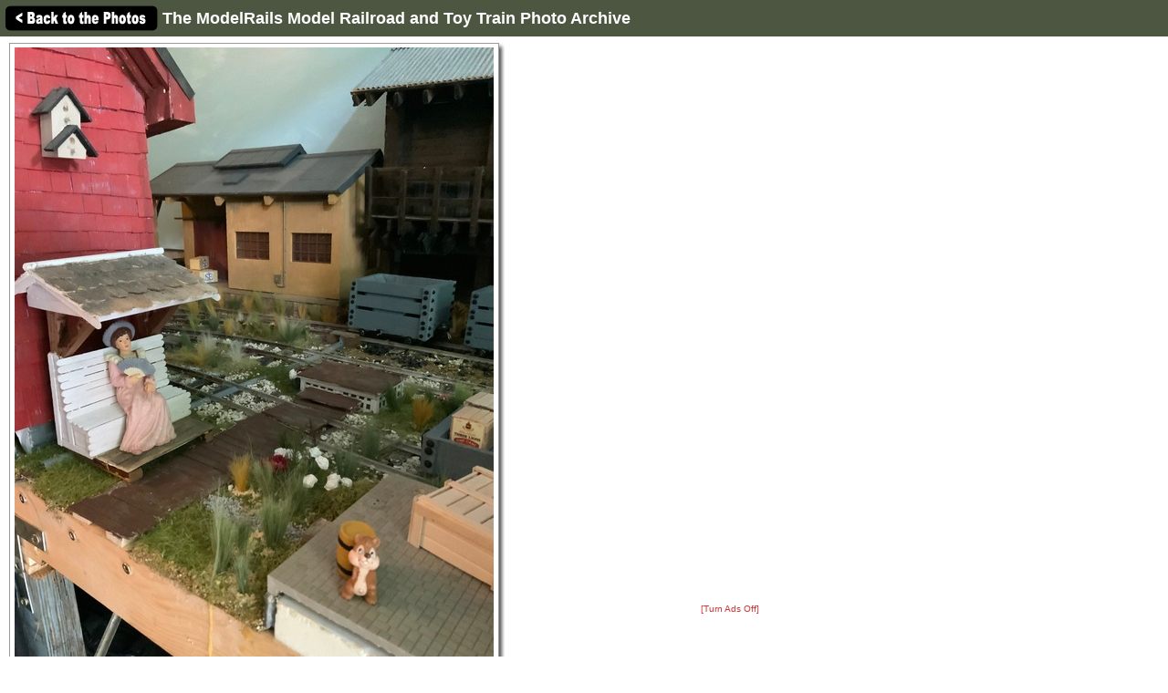

--- FILE ---
content_type: text/html; charset=UTF-8
request_url: http://photos.modelrails.net/showpic/?photo=202306061256251171.jpg
body_size: 12019
content:
          
<!DOCTYPE HTML PUBLIC "-//W3C//DTD HTML 4.01 Transitional//EN"
   "http://www.w3.org/TR/html4/loose.dtd">
<html>
<head>
<script src="/includes/jquery-1.11.0.min.js"></script>
<link rel="stylesheet" href="/includes/jquery.fancybox.css?v=2.1.5" type="text/css" media="screen" />
<script type="text/javascript" src="/includes/jquery.fancybox.pack.js?v=2.1.5"></script>
<script type="text/javascript">
	$(document).ready(function() {
		$(".fancybox").fancybox({
      openEffect  : 'none',
      closeEffect : 'none',
      nextEffect  : 'none',
      prevEffect  : 'none',
      padding     : 6,
      closeClick  : true,
      margin      : [20, 60, 20, 60], // Increase left/right margin
      loop        : false
    });
	});
</script>

<link rel="stylesheet" type="text/css" href="/includes/style-modelrails.net.css">
<title>7/8ths scale estate railway: The ModelRails Model Railroad and Toy Train Photo Archive</title>
<meta name="keywords"            content="railroad,photos,photographs,train,trains,rail" />
<meta property="og:site_name"    content="The ModelRails Model Railroad and Toy Train Photo Archive" />
<meta property="og:url"          content="http://photos.modelrails.net/showpic/?202306061256251171.jpg" />
<meta property="fb:admins"       content="100000099244726" />
<meta property="fb:app_id"       content="757010034469443" />
<meta property="og:type"         content="article" />
<meta property="og:title"        content="7/8ths scale estate railway" />
<meta property="og:description"  content="I have finished my last module for my Estate Railway. The interchange with the standard gauge railroad is mostly camplete. Some additional detaild need to be added. The trackwork has been tested and is a bit rough. Some fine tuning will be needed. The photos are a small waiting shelter for the owner’s wife." />
<meta property="og:image"        content="http://photos.modelrails.net/photos/2023/06/06/202306061256251171.jpg" />
<meta property="og:image:type"   content="image/jpeg" />
<meta property="og:image:width"  content="525" />
<meta property="og:image:height" content="700" />
<script>(function(d, s, id) {
  var js, fjs = d.getElementsByTagName(s)[0];
  if (d.getElementById(id)) return;
  js = d.createElement(s); js.id = id;
  js.src = "//connect.facebook.net/en_US/sdk.js#xfbml=1&version=v2.5";
  fjs.parentNode.insertBefore(js, fjs);
}(document, 'script', 'facebook-jssdk'));</script>
</head>

<body bgcolor="#ffffff" text="#000000" link="#0000ff" vlink="#0000ff" leftmargin="0" topmargin="0">

<div id="fb-root"></div>

<div class="shaded1" style="height:30px; width:100%; margin:0 auto; padding:5px; position:fixed; top:0; z-index:500">

<a href="/"><img src="/images//back-button.png" width="169" height="30" border="0" style="vertical-align:middle;"></a>

<span style="position:relative;top:+3px;"><font size="+1"><b>The ModelRails Model Railroad and Toy Train Photo Archive</b></font></span>
</div>

&nbsp;<br />
&nbsp;<br />

<table border="0" cellspacing="0" cellpadding="10">
<tr>
<td>

<table border="0" cellspacing="0" cellpadding="0" width="880" style="margin-top:5px;">
<tr>
<td>

<table border="0" cellspacing="0" cellpadding="0" width="700">
<tr>
<td colspan="2">



<table border=0 cellspacing=0 cellpadding=0>
<tr height="710">
<td></td>
<td width="535" align="center" valign="middle" bgcolor="#ffffff" class="shadowbox" class="test">
<a class="fancybox" title="7/8ths scale estate railway" href="http://photos.modelrails.net/photos-original/2023/06/06/202306061256251171.jpg"><img src="http://imagestorage.modelrails.net/photos/2023/06/06/202306061256251171.jpg" width="525" height="700" border="0" alt="Photo of 7/8ths scale estate railway" title="Model Railroad: 7/8ths scale estate railway" style="margin:0; padding:0; vertical-align:middle; background:#eee url('/images/photoloading.gif') no-repeat center /32px 32px;"></a></td>
<td width="6" class="shadowbox-right"></td>
<td></td>
</tr>
<tr height="6">
<td></td>
<td class="shadowbox-bottom"></td>
<td class="shadowbox-corner"></td>
<td></td>
</tr>
</table>
</td>
</tr>

<tr>
<td style="padding:10px;">
<font size="2"><b>7/8ths scale estate railway</b><p>I have finished my last module for my Estate Railway. The interchange with the standard gauge railroad is mostly camplete. Some additional detaild need to be added. The trackwork has been tested and is a bit rough. Some fine tuning will be needed.<BR>The photos are a small waiting shelter for the owner’s wife.<p><i>Photographed by John Foley, June 5, 2023.<!-- google_ad_section_start(weight=ignore) --><br>Added to the photo archive by John Foley, June 6, 2023.<!-- google_ad_section_end --><p><table border="0" cellpadding="0" cellspacing="0"><tr><td valign="middle">John Foley's awards:</td><td valign="middle"><a href="/awards.php#BM"><img src="/images/medal-bronze-small.gif" width="18" height="15" border="0"></a><a href="/awards.php#SM"><img src="/images/medal-silver-small.gif" width="18" height="15" border="0"></a></td></tr></table><p>&raquo; <a href="../contact-poster/?poster=jcfgrr&photo=202306061256251171.jpg">Contact the person who posted this photograph</a>.</p></i></font><p>
<div class="fb-like" style="text-align:right;" data-href="http://photos.modelrails.net/showpic/?202306061256251171.jpg" data-layout="standard" data-action="like" data-show-faces="false" data-share="true"></div>
</td>
<td align="right" valign="top">

<div style="margin:10px 0 10px 0;"><span style="white-space:nowrap;"><font size="2"><a class="fancybox" title="7/8ths scale estate railway" href="http://photos.modelrails.net/photos-original/2023/06/06/202306061256251171.jpg">Full-Sized image</a> (1536 x 2048)</font></span></div>
<table border="0" cellpadding="0" cellspacing="0" style="margin:10px 0 10px 0;">
  <tr>
        
    <td align="center"></td>
    
    <td align="right" class="shaded" style="padding:10px; text-align:right; width:250px;"">
      <!-- google_ad_section_start(weight=ignore) -->
      <b>Sharing this photo?</b><p style="margin:5px auto;"><font size="1">Use this "permalink" to avoid broken links:</font></p>
      <font size="1"><nobr>http://photos.modelrails.net/s/?p=275436</nobr></font><br>&nbsp;<br>
      

<div style="width:250px;">
<!-- <a href="http://www.facebook.com/sharer.php?u=http%3A%2F%2Fphotos.modelrails.net%2Fshowpic%2F%3F202306061256251171.jpg" title="Share on Facebook" target="_blank"><img src="/images/bm/facebook.png" alt="Share on Facebook" width="32" height="32" border="0"></a> -->
<a href="http://www.stumbleupon.com/submit?url=http%3A%2F%2Fphotos.modelrails.net%2Fshowpic%2F%3F202306061256251171.jpg&title=7%2F8ths+scale+estate+railway%3A+NERAIL+The+ModelRails+Model+Railroad+and+Toy+Train+Photo+Archive" title="Submit to Stumble" target="_blank"><img src="/images/bm/stumbleupon.png" alt="Submit to Stumble" width="32" height="32" border="0"></a>
<a href="http://www.digg.com/submit?phase=2&url=http%3A%2F%2Fphotos.modelrails.net%2Fshowpic%2F%3F202306061256251171.jpg&title=7%2F8ths+scale+estate+railway%3A+NERAIL+The+ModelRails+Model+Railroad+and+Toy+Train+Photo+Archive" title="Submit to Digg" target="_blank"><img src="/images/bm/digg.png" alt="Submit to Digg" width="32" height="32" border="0"></a>
<a href="http://del.icio.us/post?url=http%3A%2F%2Fphotos.modelrails.net%2Fshowpic%2F%3F202306061256251171.jpg&title=7%2F8ths+scale+estate+railway%3A+NERAIL+The+ModelRails+Model+Railroad+and+Toy+Train+Photo+Archive" title="Submit to Del.icio.us" target="_blank"><img src="/images/bm/delicious.png" alt="Submit to Del.icio.us" width="32" height="32" border="0"></a>
<a href="http://www.google.com/bookmarks/mark?op=add&bkmk=http%3A%2F%2Fphotos.modelrails.net%2Fshowpic%2F%3F202306061256251171.jpg&title=7%2F8ths+scale+estate+railway%3A+NERAIL+The+ModelRails+Model+Railroad+and+Toy+Train+Photo+Archive" title="Submit to Google Bookmarks" target="_blank"><img src="/images/bm/google.png" alt="Google Bookmark" width="32" height="32" border="0"></a>
<a href="http://reddit.com/submit?url=http%3A%2F%2Fphotos.modelrails.net%2Fshowpic%2F%3F202306061256251171.jpg&title=7%2F8ths+scale+estate+railway%3A+NERAIL+The+ModelRails+Model+Railroad+and+Toy+Train+Photo+Archive" title="Submit to Reddit" target="_blank"><img src="/images/bm/reddit.png" alt="Submit to Reddit" width="32" height="32" border="0"></a>
<a href="http://twitthis.com/twit?url=http%3A%2F%2Fphotos.modelrails.net%2Fshowpic%2F%3F202306061256251171.jpg&title=7%2F8ths+scale+estate+railway%3A+NERAIL+The+ModelRails+Model+Railroad+and+Toy+Train+Photo+Archive" title="Twit This" target="_blank"><img src="/images/bm/twitter.png" alt="Twit This" width="32" height="32" border="0"></a>
</div>

      <!-- google_ad_section_end -->
    </td>

  </tr>
</table>

</td>
</tr>
</table>

</td>
<td width="180" valign="top" align="center">

  
  <div style="margin-top:5px;">

  
    <script type="text/javascript"><!--
    google_ad_client = "pub-6014190603187397";
    google_ad_slot = "7870161058";
    google_ad_width = 160;
    google_ad_height = 600;
    //-->
    </script>
    <script type="text/javascript" src="http://pagead2.googlesyndication.com/pagead/show_ads.js">
    </script>

    
  </div>
  
  <p><a href="/toggleads/">[Turn Ads Off]</a></p>
  
  
</td>
</tr>
</table>

<div class="shaded" style="width:670px; padding:5px 15px 15px 15px; margin:5px 0 15px 0;"><h2>Visitor Comments about this Photo:</h2><p style="margin-top:0;"><font size="2"><b>No comments have been left yet.</b></font></p><hr size="1"><p style="margin-top:0;"><font size="2"><b>You must be <a href="/logon/?referrer=%2Fshowpic%2F%3Fphoto%3D202306061256251171.jpg">logged on</a> to post comments.</b></font></p>
</div>

<!-- <hr size="1"> -->

<!-- google_ad_section_start(weight=ignore) -->
<!-- <table border="0" cellpadding="7"><tr> -->

<div class="otherphotolinks"><a href="/show/?order=byposter&page=1&key=jcfgrr"><img src="/photo-previews-small/2017/12/12/201712121043363698.jpg.jpg" alt="View" width="64" height="39" class="photo-border"><br><p><font size="1">63 More Photos from John Foley</font></p></a></div><div class="otherphotolinks"><a href="/show/?order=byyear&page=1&key=2023"><img src="/photo-previews-small/2023/01/31/2023013109200628546.jpg.jpg" alt="View" width="64" height="48" class="photo-border"><br><p><font size="1">31 More Photos from 2023</font></p></a></div><div class="otherphotolinks"><a href="/show/?order=bydecade&page=1&key=202"><img src="/photo-previews-small/2024/10/27/2024102712461926769.jpg.jpg" alt="View" width="64" height="48" class="photo-border"><br><p><font size="1">170 More Photos from the 2020's</font></p></a></div>
<!-- <td align="middle" valign="middle"> -->
<div class="otherlinks">
<a href="../"><img src="../images/home.gif" width="60" height="23" border="0" hspace="30"><br>
<font size="1">Archive Home</font></a>
</div>
<!--</td>-->

<!-- </tr></table> -->

<!-- <hr size="1"> -->

<!-- google_ad_section_end -->

</td></tr></table>

</td>
</tr>
</table>

<div align="center">                  

&nbsp;

<div style="text-align:right;">
<a href="https://www.facebook.com/greatrails/"><img src="/images/follow-us-on-facebook.png" alt="Follow us on Facebook" width=150 height=50 style="margin:0 15px 0 0"; border:none;></a>
</div>

<div style="margin:0 0 5px 0;"></div>
<font size=2>
<a href="/news/" class="textnav">News</a> | 
<a href="/about/" class="textnav">About NERAIL</a> | 
<a href="/aboutjeff/" class="textnav">About Jeff</a> | 
<a href="/send-e-mail/" class="textnav">Contact Jeff</a> | 
<a href="/faq/" class="textnav">F.A.Q.'s</a> | 
<a href="/privacy/" class="textnav">Privacy Policy</a> | 
<a href="/links/" class="textnav">Other Great Sites</a>
</font>
<br>
<div style="margin: 0 0 5px 0;"></div>
<font size=1>
This site, excluding photographs, copyright &copy; 2016 Jeff S. Morris.
Photographs copyright &copy; individual photographers, except as noted.
</font>
</div>

&nbsp;

</td>
</tr>
                    
</table>
.
</body>
</html>


--- FILE ---
content_type: text/html; charset=utf-8
request_url: https://www.google.com/recaptcha/api2/aframe
body_size: 268
content:
<!DOCTYPE HTML><html><head><meta http-equiv="content-type" content="text/html; charset=UTF-8"></head><body><script nonce="xsG_EO0RL4KngvQRo1zxsg">/** Anti-fraud and anti-abuse applications only. See google.com/recaptcha */ try{var clients={'sodar':'https://pagead2.googlesyndication.com/pagead/sodar?'};window.addEventListener("message",function(a){try{if(a.source===window.parent){var b=JSON.parse(a.data);var c=clients[b['id']];if(c){var d=document.createElement('img');d.src=c+b['params']+'&rc='+(localStorage.getItem("rc::a")?sessionStorage.getItem("rc::b"):"");window.document.body.appendChild(d);sessionStorage.setItem("rc::e",parseInt(sessionStorage.getItem("rc::e")||0)+1);localStorage.setItem("rc::h",'1768750126574');}}}catch(b){}});window.parent.postMessage("_grecaptcha_ready", "*");}catch(b){}</script></body></html>

--- FILE ---
content_type: text/css
request_url: http://photos.modelrails.net/includes/style-modelrails.net.css
body_size: 3315
content:
table.border {
 border: 1px solid #000000; }

table.donationstatustable {
 border: 1px solid #CCCCCC; }

a.newslink {
 color: #FFCC33; }

body {
 background-color: #ffffff;
 font: 90% arial, Helvetica, sans-serif;
 color: #000000;
 margin: 0px; }

div, ul, li, td, p {
 font: 90% arial, Helvetica, sans-serif; }

input, textarea, select, option {
 font: 90% arial, Helvetica, sans-serif; }

h1, h2, h3, h4, h5, h6 {
 font: arial, Helvetica, sans-serif; }

pre {                        
 font: 100% courier; }  

a {
 color: #CC3333;
 text-decoration: none; }
a:hover {
 color: #CC3333;
 text-decoration: underline; }

.searchlabel {
 color: #FFFFFF;
 margin-top: 15px;
 font-size: 80%;
 font-weight: bold; }

table.navbar {
 border: 2px solid #ffcc33; background: #FFDB91; }
table.navbar a {
 display: block;
 width: 100%;
 text-decoration: none;
 color: #000;
 padding: 3px 5px 3px 5px;
 font: 80% arial, Helvetica, sans-serif; }
table.navbar a.left {
 padding: 3px 0px 3px 5px; }
table.navbar a.right {
 padding: 3px 0px 3px 0px; }
table.navbar img {
 margin-right: 5px ; }
table.navbar td {
 padding: 0px 0px 0px 0px;
 border-top: 1px solid #ffc;
 border-bottom: 1px solid #c93; }

tr.navbar {
 background: #FFDB91; }
tr.navbarhover {
 background: #FFCC33; }

a.navbar {
 text-decoration: none;
 font: 90% arial, Helvetica, sans-serif; }

.shaded {
 background-color: #e8ecd1; }
.shaded1 {
 color: #ffffff;
 background-color: #4d5641; }
.shaded1 a {
 color: #FFFF00; }
.shaded2 {
 color: #FFFFFF;
 background-color: #000000; }

td.shadowbox {
  border: 1px solid #9a9a9a; }

td.shadowbox-right {
  background: url(/images/shadow-right.png) no-repeat top right; }
td.shadowbox-bottom {
  background: url(/images/shadow-bottom.png) no-repeat bottom left; }
td.shadowbox-corner {
  background: url(/images/shadow-corner.png) no-repeat bottom right; }

td.shadowbox-color-right {
  background: url(/images/shadow-right.png) no-repeat top right; }
td.shadowbox-color-bottom {
  background: url(/images/shadow-bottom.png) no-repeat bottom left; }
td.shadowbox-color-corner {
  background: url(/images/shadow-corner.png) no-repeat bottom right; }

div.alert {
  background: #ff0;
  border: 4px solid #F00;
  margin: 10px 0;
  padding: 10px;
}

div.alert h2 {
  margin-top:0;
}

img.photo-border {
  padding:6px;
  margin: 0 0 10px 0;
  border:1px solid #aaa;
  box-shadow: 3px 3px 3px #666;
  background:#fff;
}

/* shut off ie big blue default borders on img links */ 
a img {
  border:0 ;
}

table.newinput tr td input[type=text], table.newinput tr td input[type=password], table.newinput tr td textarea {
  width:380px;
}

div.otherphotolinks {
  border:none;
  margin:auto 10px 0 0;
  padding:0px;
  width:120px;
  height:150px;
  text-align:center;
  vertical-align:top;
  display:inline-block;
  background:#fff url("/images/otherphotolinksbg.png") no-repeat scroll center top;
  position:relative;
}

div.otherphotolinks img {
  border:none;
  margin:20px auto 30px auto;
}

div.otherphotolinks p {
  position:absolute;
  top:90px;
}

div.otherlinks {
  border:none;
  margin:auto 10px 0 0;
  padding:0px;
  width:120px;
  height:150px;
  text-align:center;
  vertical-align:top;
  display:inline-block;
  background:#fff;
  position:relative;
}

div.otherlinks img {
  border:none;
  margin:50px auto 0 auto;
}
